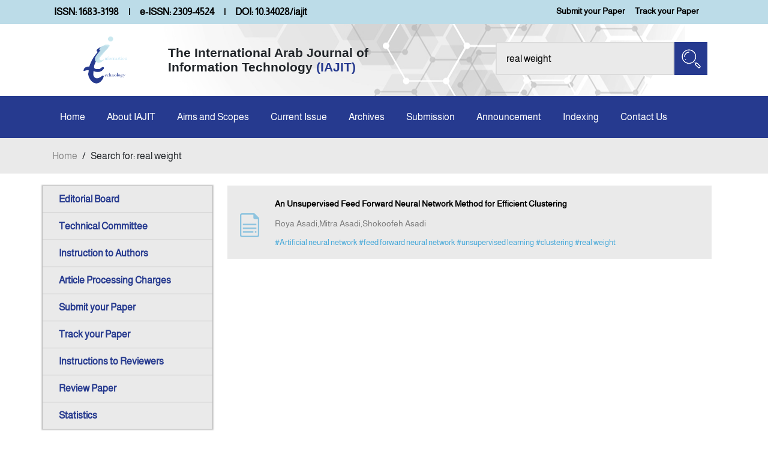

--- FILE ---
content_type: text/html; charset=UTF-8
request_url: https://iajit.org/search?q=real%20weight
body_size: 2416
content:
<!DOCTYPE html>
<head>
    
<meta charset="utf-8" />
<meta http-equiv="x-ua-compatible" content="ie=edge" />
<meta name="viewport" content="width=device-width, initial-scale=1, shrink-to-fit=no" />
<meta name="theme-color" content="#bcdce8" />

<title>The International Arab Journal of Information Technology</title>
<meta property="og:image" content="https://iajit.org/images/logo.jpg"/>
<meta property="og:title" content="The International Arab Journal of Information Technology"/>
<meta property="og:description" content="The International Arab Journal of Information Technology" />


    <meta name="description" content="The International Arab Journal of Information Technology" />
    <meta name="keywords" content="The International Arab Journal of Information Technology" />


<link rel="shortcut icon" href="/images/favicon.png" type="img/png" />

<link rel="stylesheet" href="/css/ltr/bootstrap.min.css" />
<link rel="stylesheet" href="/css/font-awesome.min.css" />
<link rel="stylesheet" href="/css/ltr/owl.carousel.min.css">
<link rel="stylesheet" href="/css/ltr/owl.theme.default.min.css">
<link rel="stylesheet" href="/css/jquery-ui.css">
<link rel="stylesheet" href="/css/ltr/style.css?v=6" />
<script src="/js/jquery-1.12.4.min.js"></script>
<script src="/js/jquery-ui.js"></script>



    </head>
<body >
    
    <header>
    <nav class="  navbar-expand-lg navbar-light top-nav">
        <div class="container">
            <div class="nav-content">
                <ul class="navbar-nav ml-auto col-12 col-lg-9 ">
                    <li class="nav-item">
                        <span class="nav-link login-link  issn">ISSN: 1683-3198</span>
                        <span class="nav-link login-link  issn"> | </span>
                        <span class="nav-link login-link  issn">e-ISSN: 2309-4524</span>
                        <span class="nav-link login-link  issn"> | </span>
                        <span class="nav-link login-link  issn">DOI: 10.34028/iajit</span>
                    </li>
                </ul>

                <ul class="navbar-nav ml-auto col-12 col-lg-3">
                                            <li class="nav-item position-relative">
                                                            <a class="nav-link" href="https://www.ejmanager.com/my/iajit/" target="_blank"> Submit your Paper </a>
                                                    </li>
                                            <li class="nav-item position-relative">
                                                            <a class="nav-link" href="https://www.ejmanager.com/my/iajit/	" target="_blank">Track your Paper </a>
                                                    </li>
                                    </ul>
            </div>
        </div>
    </nav>

    <div class="header-content">
        <div class="container px-4">
            <div class="row">
                <div class="col-3 col-lg-2 text-center logo">
                    <a href="/">
                        <img src="/images/logo-header.png" alt="The International Arab Journal of Information Technology">
                    </a>
                </div>
                <div class="col-9 col-lg-4">
                    <h1>The International Arab Journal of
                        Information Technology <span>(IAJIT)</span></h1>
                </div>
                <div class="col-12 col-lg-2"></div>
                <div class="col-12 col-lg-4 px-0">
                    <div class="search-wrapper">
                        <form action="/search" method="get">
                            <div class="search">
                                <input type="text"  id="search" name="q" value="real weight" placeholder="Enter keyword, authors, DOI, etc.." class="ui-autocomplete-input" autocomplete="off">
                                <button type="submit" id="do-search">
                                    <img src="/images/search-btn.png">
                                </button>
                            </div>
                        </form>
                    </div>
                </div>
            </div>
        </div>
    </div>
</header>

<div id="tags-list">
    <script>
        $(function () {
            function split(val) {
                return val.split(/,\s*/);
            }
            function extractLast(term) {

                return split(term).pop();
            }

            $("#search")
                    // don't navigate away from the field on tab when selecting an item
                    .on("keydown", function (event) {

                        if (event.keyCode === $.ui.keyCode.TAB &&
                                $(this).autocomplete("instance").menu.active) {
                            event.preventDefault();
                        }
                    })
                    .autocomplete({
                        source: function (request, response) {

                            $.getJSON("/paper/search", {
                                term: extractLast(request.term)
                            }, response);
                        },
                        search: function () {
                            // custom minLength
                            var term = extractLast(this.value);

                            if (term.length < 2) {
                                return false;
                            }
                        },
                        focus: function () {
                            // prevent value inserted on focus
                            return false;
                        },
                        select: function (event, ui) {
                            window.location.href = '/paper/' + ui.item.id;

                        }
                    });
        });
    </script>
</div>    <div class="menu-wrapper">
    <div class="container">
        <nav class="header">
            <input class="menu-btn" type="checkbox" id="menu-btn" />
            <label class="menu-icon" for="menu-btn"><span class="navicon"></span></label>

            <ul class='menu'><li class='transition'><a href='/'>Home</a></li><li class='transition'><a href='/page/about'>About IAJIT </a></li><li class='transition'><a href='/page/aims-scopes'>Aims and Scopes</a></li><li class='transition'><a href='/current_issue'>Current Issue</a></li><li class='transition'><a href='/archives'>Archives</a></li><li class='transition'><a target='_blank' href='https://www.ejmanager.com/my/iajit/	'>Submission</a></li><li class='transition'><a href='/news'>Announcement</a></li><li class='transition'><a href='/page/indexing'>Indexing</a></li><li class='transition'><a href='/contactus'>Contact Us</a></li></ul>        </nav>

    </div>
</div>         <div class="breadcrumb">
        <div class="container">
            <span><a href="/">Home</a></span>  / <span>Search for: real weight </span>        </div>
    </div>
    
    <div class="main">
        <div class="container">
            <div class="row">
                <div class="col-12 col-lg-3 px-3 px-lg-0    ">
                    
                
                    <div class="side-menu desktop-view ">
    <nav class="navigation">
         <ul class='mainmenu'><li class='position-relative'><a href='/editorial-board'>Editorial Board</a></li><li class='position-relative'><a href='/page/Technical-Committee'>Technical Committee</a></li><li class='position-relative'><a href='/page/Instruction-to-Authors'>Instruction to Authors</a></li><li class='position-relative'><a href='/page/Article_Processing_Charges'>Article Processing Charges</a></li><li class='position-relative'><a target='_blank' href='https://www.ejmanager.com/my/iajit/'>Submit your Paper</a></li><li class='position-relative'><a target='_blank' href='https://www.ejmanager.com/my/iajit/	'>Track your Paper</a></li><li class='position-relative'><a href='/page/Instructions-to-Reviewers'>Instructions to Reviewers</a></li><li class='position-relative'><a target='_blank' href='https://www.ejmanager.com/my/iajit/'>Review Paper</a></li><li class='position-relative'><a href='/statistics'>Statistics</a></li></ul>        
    </nav>
</div>

<br/>                </div>
                <div class="col-12 col-lg-9 px-3 px-lg-4">
                    <div class="papers">
                <div class="paper">
    <div class="row">
        <div class="col-2 col-lg-1 px-1 text-center"><img src="/images/paper-icn.png"></div>
        <div class="col-10 col-lg-11 px-2">
            <h1><a href="/paper/4953" class="paper-title">An Unsupervised Feed Forward Neural Network Method for Efficient Clustering</a></h1>

                                    
            <div class="authors mt-3">Roya Asadi,Mitra Asadi,Shokoofeh Asadi </div>
            <div class="tags mt-2">
                                    <span><a href="/search?q=Artificial neural network">#Artificial neural network</a></span>
                                    <span><a href="/search?q=feed forward neural network">#feed forward neural network</a></span>
                                    <span><a href="/search?q=unsupervised learning">#unsupervised learning</a></span>
                                    <span><a href="/search?q=clustering">#clustering</a></span>
                                    <span><a href="/search?q=real weight">#real weight</a></span>
                            </div>
        </div>
    </div>
</div>
            </div>                </div>
                
            </div>
        </div>
    </div>
    <footer>
    <div class="container">
        <div class="row">
                                                            <div class="col-12 col-lg-3">
                        <ul class="links">
                                                <li><a href="/page/aims-scopes">Aims and Scopes</a></li>
                        
                                                                
                                                    <li><a href="/editorial-board">Editorial Board</a></li>
                        
                                                                
                                                    <li><a href="/page/Technical-Committee">Technical Committee</a></li>
                        
                                                                
                                                    <li><a href="/page/Instruction-to-Authors">Instruction to Authors</a></li>
                        
                                                                
                                                    <li><a href="https://www.ejmanager.com/my/iajit/">Submit your Paper</a></li>
                        
                                                                         </ul>
                    </div>
                                                   
                                                <div class="col-12 col-lg-3">
                        <ul class="links">
                                                <li><a href="#">Track your Paper</a></li>
                        
                                                                
                                                    <li><a href="/page/Instructions-to-Reviewers">Instructions to Reviewers</a></li>
                        
                                                                
                                                    <li><a href="/openconf/review/signin.php">Review Paper</a></li>
                        
                                                                
                                                    <li><a href="/contactus">Contact Us</a></li>
                        
                                                                         </ul>
                    </div>
                                                   
            


            <div class="col-12 col-lg-3">
                <div class="newsletter">
                    <h3>Newsletter</h3>
                    <div class="desc">Enter your email to receive the latest updates</div>
                    <div class="form">
                        <input type="email" placeholder="Enter Your E-mail"  id="MaillistEmailAddr"/>
                        <button type="button"  id="newsletter_submit">Submit</button>
                        <div id="newsletter_result"></div>
                    </div>
                </div>
            </div>
        </div>
    </div>
</footer>
<div class="copyright">
    <div class="container">
        <div class="row">
            <div class="col-12 col-lg-4"><span>All Rights reserved to IAJIT 2025</span></div>
            <div class="col-12 col-lg-4"></div>
            <div class="col-12 col-lg-4"><span>Powered by: <a href="https://turnpoint.jo" target="_blank">TurnPoint</a></span></div>
        </div>
    </div>
</div>
    <script src="/js/bootstrap.min.js"></script>
<script src="/js/marquee.js"></script>
<script src="/js/owl.carousel.js"></script>
<script src="/js/custom.js?v=2"></script></body>
</html>

--- FILE ---
content_type: text/css
request_url: https://iajit.org/css/ltr/style.css?v=6
body_size: 4092
content:
@charset "UTF-8";

@font-face {
    font-family: Almarai-Regular;
    src: url(../fonts/Almarai-Regular.ttf);
}


body{
    font-family: Almarai-Regular;
}

header{
    background-image: url(/images/header-bg.png);
    background-repeat: no-repeat;
    background-position: center;
    background-size: auto;
}
header .logo{
    margin: 20px 0;
}
header .logo img{
    height: 100px;
}
header h1 {
    font-size: 1.3em;
    font-weight: 600;
    margin: 47px 0px 0;
    font-family: arial;
}
header h1 span{
    color: #263a8f;
}


header .header-content{
}
.top-nav{
    background-color: #bcdce8
}
.nav-content{
    display: flex;
}

.nav-content .nav-item{
    display: flex;
}

.navbar-light .navbar-nav .nav-link{
    color: #000;
    font-weight: 700;
}

.navbar-light .navbar-nav a.nav-link {
    font-weight: 800;
    font-size: .9em;
}

.search-wrapper{
    margin: 50px 0px 0 0;
    width: 95%;
}
.search-wrapper .search{
    display: flex;
}
.search-wrapper .search input[type='text']{
    background-color: #eaeaea;
    border: 2px solid #dbdbdb;
    padding: .8em 1em;
    width: 90%;
}
.search-wrapper .search input[type='text']:focus{
    outline: none;
}
.search-wrapper .search button{
    background-color: #263a8f;
    border: 2px solid #263a8f;
    padding: .6em;
}


.menu-wrapper{
    background-color: #263a8f;
}
/* menu icon */
.header .menu-icon {
    cursor: pointer;
    display: inline-block;
    float: right;
    padding: 39px 0 0;
    position: relative;
    user-select: none;
}

.header .menu-icon .navicon {
    background: #333;
    display: block;
    height: 2px;
    position: relative;
    transition: background .2s ease-out;
    width: 18px;
}

.header .menu-icon .navicon:before,
.header .menu-icon .navicon:after {
    background: #333;
    content: '';
    display: block;
    height: 100%;
    position: absolute;
    transition: all .2s ease-out;
    width: 100%;
}

.header .menu-icon .navicon:before {
    top: 5px;
}

.header .menu-icon .navicon:after {
    top: -5px;
}

/* menu btn */

.header .menu-btn {
    display: none;
}

.header .menu-btn:checked ~ .menu {
    max-height: 600px;
}

.header .menu-btn:checked ~ .menu-icon .navicon {
    background: transparent;
}

.header .menu-btn:checked ~ .menu-icon .navicon:before {
    transform: rotate(-45deg);
}

.header .menu-btn:checked ~ .menu-icon .navicon:after {
    transform: rotate(45deg);
}

.header .menu-btn:checked ~ .menu-icon:not(.steps) .navicon:before,
.header .menu-btn:checked ~ .menu-icon:not(.steps) .navicon:after {
    top: 0;
}




/* menu */
.header .menu {
    transition: max-height .2s ease-out;
    width: 100%;
    text-align: center;
}

/* menu icon */
.header .menu-icon {
    cursor: pointer;
    display: inline-block;
    float: right;
    padding: 39px 0 0;
    position: relative;
    user-select: none;
}

.header .menu-icon .navicon {
    background: #333;
    display: block;
    height: 2px;
    position: relative;
    transition: background .2s ease-out;
    width: 18px;
}

.header .menu-icon .navicon:before,
.header .menu-icon .navicon:after {
    background: #333;
    content: '';
    display: block;
    height: 100%;
    position: absolute;
    transition: all .2s ease-out;
    width: 100%;
}

.header .menu-icon .navicon:before {
    top: 5px;
}

.header .menu-icon .navicon:after {
    top: -5px;
}

/* menu btn */

.header .menu-btn {
    display: none;
}

.header .menu-btn:checked ~ .menu {
    max-height: 600px;
}

.header .menu-btn:checked ~ .menu-icon .navicon {
    background: transparent;
}

.header .menu-btn:checked ~ .menu-icon .navicon:before {
    transform: rotate(-45deg);
}

.header .menu-btn:checked ~ .menu-icon .navicon:after {
    transform: rotate(45deg);
}

.header .menu-btn:checked ~ .menu-icon:not(.steps) .navicon:before,
.header .menu-btn:checked ~ .menu-icon:not(.steps) .navicon:after {
    top: 0;
}


.transition{
    transition: all 300ms ease;

}

.header ul {
    margin: 0;
    padding: 0;
    list-style: none;
    overflow: hidden;
}

.header li a {
    display: block;
    padding: 1em 1em;
    text-decoration: none;
    color: #ffffff;
    font-weight: 400;
    position: relative;
    font-size: 16px;
    border-bottom: 5px solid #263a8f;
    transition: all 300ms ease;
}

.header li a:hover {
    display: block;
    border-bottom: 5px solid #bcdce8;
}

.header li a:hover,
.header .menu-btn:hover {

}



.navbar-nav ul.top-submenu {
    display: none;
    position: absolute;
    background-color: #bcdce8;
    z-index: 99;
    width: 200px;
    margin: 0;
    padding: 0px 20px;
}

.navbar-nav > li ul.top-submenu {
    top: 100%;
    left: 0;
}

.navbar-nav > li:hover > ul.top-submenu {
    display: block;
}

.navbar-nav > li ul.top-submenu li{
    list-style: none;
    margin: 10px 0;
}
.navbar-nav > li ul.top-submenu li a{
    text-decoration: none;
    color: #000;
}


.news-bar{
    background: #eaeaea;
    display: flex;
}
.simple-marquee-container *{
    box-sizing:border-box;
}
.simple-marquee-container {
    width: 100%;
    /* background: grey; */
    float: left;
    display: inline-block;
    overflow: hidden;
    box-sizing: border-box;
    height: 60px;
    position: relative;
    cursor: pointer;
}

.simple-marquee-container .marquee-sibling {
    padding: 0;
    background: #eaeaea;
    width: 8%;
    height: 60px;
    line-height: 3;
    font-size: 16px;
    font-weight: 600;
    color: #000000;
    /* text-align: center; */
    left: 0;
    z-index: 88;
    font-size: 1.3em;
}

.simple-marquee-container .marquee, .simple-marquee-container *[class^="marquee"] {
    display: inline-block;
    white-space: nowrap;
    position:absolute;
}

.simple-marquee-container .marquee{
    margin-left: 25%;
}

.simple-marquee-container .marquee-content-items{
    display: inline-block;
    padding: 8px;
    margin: 0;
    height: 60px;
    position: relative;
}

.simple-marquee-container .marquee-content-items li{
    display: inline-block;
    line-height: 2.8;
    color: #000;
}

.simple-marquee-container .marquee-content-items li a{
    color: #000;
    text-decoration: none;
}

.simple-marquee-container .marquee-content-items li:after{
    content: " | ";
    margin: 0 1em;
}


.navigation {
    width: 100%;
    margin: 20px 0;
    border: 1px solid #bdbdbd;
    border-bottom: none;
    box-shadow: 0 0 2px 1px #ccc;
}

.mainmenu, .submenu {
    list-style: none;
    padding: 0;
    margin: 0;
}

.mainmenu a {
    display: block;
    background-color: #eaeaea;
    text-decoration: none;
    padding: 10px 27px;
    color: #263a8f;
    border-bottom: 1px solid #bdbdbd;
    font-weight: 600;
    transition: all 300ms ease;
    font-size: 1em;
}

.mainmenu li i{
    float: right;
    position: relative;
    top: 4px;
}

.mainmenu a:hover {
    background-color: #C5C5C5;
}

.mainmenu li:hover .submenu {
    display: inline-block;
    max-height: 200px;
    min-width: 270px;
}


.submenu a {
    background-color: #eaeaea;
    border: 1px solid #C5C5C5;
    border-bottom: none;
}

.submenu a:hover {
    background-color: #C5C5C5;
    transition: all .2s ease-out;
}


.submenu {
    overflow: hidden;
    max-height: 0;
    transition: all 0.5s ease-out;
    left: 100%;
    position: absolute;
    top: 0;
    width: 80%;
    z-index: 66;
}


.about{
    margin: 30px;
}
.about .head {
    display: flex;
}
.about .head .who-icon{
}
.about .head .who-icon img{
    height: 91px;
}
.about .head .who-title{
    position: relative;
    top: 30px;
    left: 30px;
    font-size: 1.6em;
    font-weight: 800;
    color: #263a8f;
}
.about .content{
    margin: 30px 0;
    text-align: justify;
    font-size: 1em;
}

/* carousel */
.carousel-client{
    position: relative
}

div.carousel-nav-icon > i {
    font-size: 2em;
    color: #263a8f;
}

@media (max-width: 767px) {
    .carousel-inner .carousel-item > div {
        display: none;
    }
    .carousel-inner .carousel-item > div:first-child {
        display: block;
    }
}

.carousel-inner .carousel-item.active,
.carousel-inner .carousel-item-next,
.carousel-inner .carousel-item-prev {
    display: flex;
}

@media (min-width: 768px) {
    .carousel-inner .carousel-item-end.active,
    .carousel-inner .carousel-item-next {
        transform: translateX(25%);
    }

    .carousel-inner .carousel-item-start.active,
    .carousel-inner .carousel-item-prev {
        transform: translateX(-25%);
    }
}

.carousel-inner .carousel-item-end,
.carousel-inner .carousel-item-start {
    transform: translateX(0);
}

.latest-issues{
    background-image: url(/images/latest-bg.jpg);
    background-repeat: no-repeat;
    background-size: cover;
    padding: 2em;
    margin-top: 40px;
}
.latest-issues h3{
    margin: 0 auto;
    text-align: center;
    color: #263a8f;
    font-size: 1.5em;
    font-weight: 800;
    margin-bottom: 10px;
}
.latest-issues .content{
    position: relative
}

.issue{
    width: 100%;
    background-image: url(/images/magazine-bg.png);
    background-position: top center;
    background-size: cover;
    height: 280px;
    background-repeat: no-repeat;
    position: relative;
    margin: 12px 0;
    box-shadow: 0px 0px 6px 0px rgb(0 0 0 / 38%);
}
.issue .volume{
    position: absolute;
    top: 20px;
    left: 20px;
    font-size: 1.3em;
    font-weight: 800;
    color: #000;
}
.issue .date{
    position: absolute;
    top: 50px;
    left: 20px;
    font-size: 1.3em;
    color: #000;
    font-weight: 800;
}
.issue .number{
    position: absolute;
    bottom: 25px;
    left: 0;
    font-size: 1.3em;
    font-weight: 800;
    right: 0;
    margin: 0 auto;
    width: 100%;
    text-align: center;
}
.issue .number span{
    color: #000;
    margin: 0 9px 0 5px;
}
.issue .number span.number{
    /* right: 0; */
    position: relative;
    top: 4px;
    color: #fff;
    font-weight: 400;
    font-size: 1.3em;
}

.number-txt{
    position: absolute;
    bottom: 27px;
    left: 20px;
    font-size: 1.3em;
    font-weight: 800;
    color: #000;
}
.number-digit{
    position: absolute;
    bottom: 27px;
    right: 40px;
    font-size: 1.3em;
    font-weight: 800;
    color: #fff;
}


.indexed{
    position: relative;
    margin: 60px 0;
}
.indexed span.line{
    background-color: #bcdce8;
    height: 6px;
    width: 90%;
    display: block;
    position: absolute;
    top: 25px;
    right: 0;
    left: 0;
    margin: 0 auto;
}
.indexed h3{
    text-align: center;
    color: #263a8f;
    background: #ffffff;
    padding: 10px;
    width: 23%;
    margin: 40px auto 20px;
    position: relative;
    z-index: 5;
    font-weight: 800;
}
.indexed .content{

}

.owl-carousel{
    width: 80%;
    margin: 0 auto;
    z-index: 55;
    overflow: hidden;
}
.owl-theme .owl-nav [class*=owl-]{

    position: absolute;
    border: none;
    background-color: transparent;
    color: #263a8f;
}
.owl-controls{
    position: absolute;
    top: 0;
    width: 100%;
    z-index: 66;
}
.owl-controls .owl-nav .owl-prev{
    left: 70px;
}
.owl-controls .owl-nav .owl-next{
    right: 70px;
}
.owl-controls .owl-nav .owl-prev, .owl-controls .owl-nav .owl-next{
    position: absolute;
    top: 140px;
    border: none;
    background: transparent;
}

.client{
}
.client img{
    margin: 0 auto !important;
    width: auto !important;
}

.owl-controls2 .owl-nav .owl-prev,
.owl-controls2 .owl-nav .owl-next{
    position: absolute;
    top: 90px;
    border: none;
    background: transparent;
}
.owl-controls2 .owl-nav .owl-prev{
    left: 70px;
}
.owl-controls2 .owl-nav .owl-next{
    right: 70px;
}

footer{
    background-image: url(/images/footer-bg.jpg);
    background-repeat: no-repeat;
    background-position: center;
    background-size: cover;
    margin-top: 50px;
}
footer .links{
}
footer .links{
    padding: 0px 30px;
    border-right: 1px solid rgb(255 255 255 / 24%);
    margin: 40px 0;
    height: 210px;
}
footer .links  li{
    list-style: none;
}
footer .links li a{
    color: #fff;
    text-decoration: none;
    padding: 8px 0;
    display: block;
}

.newsletter{
    margin: 50px 0;
    color: #fff;
    text-align: center;
}
.newsletter h3{
    color: #d3edfa;
    font-weight: 800;
}
.newsletter .desc{
    font-size: .9em;
    width: 68%;
    margin: 0 auto;
}
.newsletter .form{
    margin: 15px auto;
    width: 80%;
}
.newsletter .form input[type='email']{
    border: none;
    padding: .8em;
    color: #263a90;
    display: block;
    width: 100%;
}
.newsletter .form input[type='email']:focus{
    outline: none;
}
.newsletter .form input[type='email']::placeholder{
    color: #263a90;
    opacity: .7;
    font-size: .8em
}
.newsletter .form button{
    display: block;
    background-color: #000;
    border: none;
    width: 100%;
    margin: 10px 0 0 0;
    color: #d3edfa;
    padding: .7em;
}

.copyright{
    background: #d3edfa;
    text-align: center;
}
.copyright span{
    padding: .6em;
    display: block;
    font-weight: 600;
    font-size: .8em;
}

.breadcrumb{
    background: #eaeaea;
    padding: 1.1em;
    margin: 0;
}
.breadcrumb span{
    padding: 0 5px;
}
.breadcrumb span a{
    color: #8d8d8d;
    text-decoration: none;
}

.paper{
    background-color: #eaeaea;
    margin: 20px 0 0  0;
    padding: 1em;
    position: relative;
}
.paper img{
    margin-top: 30px;
}
.paper h1{
    line-height: 11px;
    font-weight: 600;
}
.paper h1 a{
    color: #000000;
    text-decoration: none;
    font-size: 14px;
    line-height: 1;
}
.paper .title{
}
.paper .authors{
    font-size: 14px;
    color: #7a7a7a;
}
.paper .tags{
}
.paper .tags span{
}
.paper .tags span a{
    color: #45a8d9;
    text-decoration: none;
    font-size: .8em;
}

.paper .number{
    position: absolute;
    right: 0;
    top: 0;
    background-color: #bcdce8;
    padding: .2em .7em;
    font-weight: 800;
    color: #263a8f;
}


/*  Pageing */
.pagination {
    clear: both;
    display: inline;
    margin: 20px;
    text-align: center
}
.tdright {
    bottom: 0;
}
.tdright .num {
    margin-right:5px;
    line-height:10px;
    font-size:12px;
    text-align: center;
    display: inline-block;

}
.tdright b{
    color:#000;
    display:block;
    padding:15px 17px;
    background:#fff;
}
.tdright a{
    transition: all 300ms ease;
}
.tdright a:link, .tdright a:visited{
    text-decoration:none;
    color:#000;
    background: #c8cac7;
    padding:15px 17px;
    display:block;
    /* border:1px solid #ccc; */
}
.tdright a:active, .tdright a:hover{
    text-decoration:none;
    color:#fff;
    background: #263a8f;
    padding:15px 17px;
    display:block;
    /* border:1px solid #ccc; */
}
/*  Pageing */

.filter-by-year{
    border: none;
    background-color: #eaeaea;
    border-radius: 0;
    padding: 10px 20px;
}

.issue-info{
    background-image: url(/images/info-bg.png);
    background-position: top;
    background-size: contain;
    width: 100%;
    height: 220px;
    margin-top: 20px;
    box-shadow: 0 0 2px 1px #ccc;
}

.issue-info .general-info{
    position: relative;
    padding: 25px 0 0 0;
}
.issue-info .general-info .section{
    display: flex;
    margin: 0 auto;
    width: 70%;
}
.issue-info .general-info .section .title{
    width: 70%;
    z-index: 7;
    font-weight: 800;
}
.issue-info .general-info .section .points{
    position: absolute;
    left: 0;
    right: 0;
    margin: 0 auto;
    width: 103%;
    text-align: center;
}

.issue-info .general-info .section .val{
    position: relative;
    margin-left: 20px;
    background: #fff;
    padding: 0 10px;
    width: 30%;
    font-weight: 800;
}

.open-issue-share:hover{
    cursor: pointer
}

.share-links {
    display: none;
    padding: 6px 1em .2em;
    text-align: center;
    background-color: #eaeaea;
}

.author{
    box-shadow: 0 0 6px 2px rgba(80, 80, 80, 0.28);
    margin: 0 0 1.5em 0;
    height: 160px;
    overflow: hidden;
}
.author .img{
    height: 160px;
    background-position: center center;
    background-size: cover;
    background-repeat: no-repeat;
    width: 100%;
}
.author h2{
    color: #5b5b5c;
    font-size: 1.2em;
    font-weight: 600;
    margin: 1em 0;
}
.author h2 a{
    color: #263a8f;
    text-decoration: none;
}
.author .desc{
    color: #676767;
    margin: 1em 0;
}

.nav-tabs .nav-item.show .nav-link, .nav-tabs .nav-link.active{
    background-color: #eaeaea;
}
.nav-tabs .nav-link{
    border-radius: 0
}

.ui-widget-content{

    max-width: 410px;
}

.paper-full-info{
    margin-top: 20px;
}
.paper-full-info .title{
    padding: 20px 0 40px;
    display: block;
}
.paper-full-info .title h1{
    font-size: 16px;
    margin: 10px 0;
}
.paper-full-info .title img{
}

.paper-full-info .authors{
    background-color: #eaeaea;
    padding: 1em;
    margin: 20px 0;
    font-size: .9em;
}
.paper-full-info .authors label{
    display: block;
    font-weight: 800;
    font-size: 1.4em;
}
.paper-full-info .tags{
    background-color: #eaeaea;
    padding: 1em;
    margin: 20px 0;
    font-size: .9em;
}
.paper-full-info .tags label{
    display: block;
    font-weight: 800;
    font-size: 1.3em;
}
.paper-full-info .abstract{
    background-color: #eaeaea;
    padding: 1em;
    margin: 20px 0;
    font-size: .9em;
}
.paper-full-info .abstract label{
    display: block;
    font-weight: 800;
    font-size: 1.3em;
}

.paper-extra-info{
    box-shadow: 0 0 2px 1px #ccc;
    margin-top: 40px;
}
.paper-extra-info .general-info{
    position: relative;
    padding: 17px 0;
}
.paper-extra-info .general-info .section{
    display: flex;
    margin: 0 auto;
    width: 85%;
}
.paper-extra-info .general-info .section .title{
    width: 70%;
    z-index: 7;
    font-weight: 800;
}
.paper-extra-info .general-info .section .points{
    position: absolute;
    left: 0;
    right: 0;
    margin: 0 auto;
    width: 103%;
    text-align: center;
}

.paper-extra-info .general-info .section .val{
    position: relative;
    margin-left: 20px;
    background: #fff;
    padding: 0 10px;
    width: 30%;
    font-weight: 800;
}

.mobile-view{
    display: none
}
.desktop-view{
    display: block

}

.statistics{
    margin: 30px 0;
}
.statistics h3{
    width: 30%;
}
.indexed span.line{
    width: 95%
}

@media (min-width: 48em) {
    .header li {
        float: left;
    }
    .header li a {
        padding: 19px 16px 14px;
    }
    .header .menu {
        clear: none;
        max-height: none;
    }
    .header .menu-icon {
        display: none;
    }
}

@media (min-width:1440px){
    .container, .container-lg, .container-md, .container-sm, .container-xl, .container-xxl {
        max-width: 1140px;
    }
}

@media (max-width:1600px){

}
@media (max-width:1440px){

}

@media (max-width:1366px){
    header h1{
        font-size: 1.3em;
        margin: 36px 0px 0;
    }
    header .logo img {
        height: 80px;
    }
    .search-wrapper {
        margin: 30px 0px 0 0;
    }
    .issue{
        height: 258px;
    }
    .issue .volume,
    .issue .date{
        font-size: 1em;
    }
    .issue .number{
        left: 16px;
    }
    .header li a{
        padding: 23px 18px 18px;
    }
}
@media (max-width:1280px){
}
@media (max-width:1024px){
    .header li a {
        padding: 16px 11px 12px;
        background: #263a8f;
    }
    header h1 {
        font-size: 1.1em;
    }
    .mainmenu a{
        font-size: 1em;
    }
    .about .content{
        font-size: .9em;
    }

    .issue {
        height: 205px;
    }
    .owl-controls .owl-nav .owl-prev, .owl-controls .owl-nav .owl-next{
        top: 98px;
    }
    .indexed h3{
        font-size: 1.3em;
    }
    .owl-controls2 .owl-nav .owl-prev,
    .owl-controls2 .owl-nav .owl-next{
        top: 63px;
    }
    .issue .volume, .issue .date{
        left: 9px;
        font-size: .8em;
    }
    .issue .number{
        left: 10px;
        font-size: 1em;
        bottom: 20px;
    }
}


@media (max-width: 768px){
    .mobile-view{
        display: block
    }
    .desktop-view{
        display: none
    }
    .header .menu {
        max-height: 0;
        transition: max-height .2s ease-out;
        width: 95%;
        top: 8.3em;
        position: absolute;
        z-index: 999;
        left: auto;
        right: 11px;
        bottom: auto;
    }
    .header .menu-icon{
        position: absolute;
        right: 11px;
        top: 92px;
        padding: 20px 10px;
        background: #263a8f;
    }
    .header .menu-icon .navicon,
    .header .menu-icon .navicon:before,
    .header .menu-icon .navicon:after{
        background: #fff
    }
}


@media (max-width: 414px){
    .nav-content {
        display: block;
    }
    .navbar-nav{
        display: block;
        text-align: center;
    }
    .navbar-light .navbar-nav .nav-link{
        font-size: .8em !important;
        margin: 0 3px;
        display: inline-block;
        padding: 0 0 6px;
    }
    .nav-content .nav-item{
        display: inline-block;
        margin: 0 auto;
        justify-content: center;
        text-align: center;
    }
    header .logo img {
        height: 60px;
    }
    header h1 {
        font-size: .9em;
    }
    .search-wrapper {
        margin: 20px 0px;
        width: 100%;
    }
    .simple-marquee-container .marquee-sibling{
        width: 22%;
    }
    .navigation{
        margin: 20px auto;
    }
    .submenu{
        width: 64%;
        left: 140px;
    }
    .about {
        margin: 31px 10px;
    }

    .header li a{
        font-size: 1em;
    }
    footer .links{
        border: none;
        border-bottom: 1px solid rgb(255 255 255 / 24%);
        height: auto;
        margin: 17px 0;
        padding-bottom: 25px;
    }
    .newsletter {
        margin: 20px 0;

    }
    .latest-issues{
        margin: 20px 0 0;
    }
    .owl-carousel{
        width: 100%;
    }
    .owl-controls .owl-nav .owl-prev{
        left: 0;
        top: 150px;
    }
    .owl-controls .owl-nav .owl-next{
        right: 0;
        top: 150px;
    }
    .issue {
        height: 257px;
    }

    .issue .volume{
        font-size: 1em;
        font-weight: 800;
        left: 20px;
    }
    .number-txt{
        bottom: 27px;
        left: 20px;
        font-size: 1.3em;
        color: #000;
    }
    .number-digit{
        bottom: 27px;
        right: 40px;
        font-size: 1.3em;
        color: #fff;
    }
    .issue .date{
        font-size: 1em;
        font-weight: 800;
        left: 20px;
    }
    .indexed h3 {
        font-size: 1.3em;
        width: 50%;
    }

    .owl-controls2 .owl-nav .owl-prev{
        left: 40px;
        top: 80px;
        z-index: 99;
    }
    .owl-controls2 .owl-nav .owl-next{
        right: 40px;
        top: 80px;
        z-index: 99;
    }

    .paper-extra-info{
        margin-top: 20px
    }

    .paper-full-info {
        margin-top: 0;
    }
    .paper-full-info .title{
        padding: 10px 0 0;
    }
    .paper-full-info .title img{
        margin-top: 20px;
    }

    .owl-carousel .issue{
        width: 71%;
        height: 332px;
        margin: 12px auto;
    }
    .owl-carousel .issue .volume{
        top: 20px;
        left: 20px;
        font-size: 1.3em;
    }
    .owl-carousel .issue .date{
        top: 50px;
        font-size: 1.3em;
    }
    .owl-carousel .issue .number{
        left: 0;
        font-size: 1.3em;
    }

    .issue-info {
        background-position: center;
        height: 180px;
    }

    .statistics h3{
        width: 58%;
    }
    .indexed span.line {
        width: 88%;
    }
}

@media (max-width: 390px){
    .issue {
        height: 257px;
    }

    .issue .volume{
        font-size: 1em;
        font-weight: 800;
        left: 20px;
        top: 15px;
    }
    .issue .number{
        bottom: 28px;
        left: -4px;
        font-size: 1em;
    }
    .issue .date{
        font-size: 1em;
        font-weight: 800;
        left: 20px;
        top: 37px;
    }
    header h1 {
        font-size: .7em;
        margin: 46px 0px 0;
    }
    .indexed h3 {
        font-size: 1.3em;
        width: 60%;
    }

    .owl-carousel .issue{
        width: 71%;
        height: 316px;
        margin: 12px auto;
    }
    .owl-carousel .issue .volume{
        top: 20px;
        left: 20px;
        font-size: 1.3em;
    }
    .owl-carousel .issue .date{
        top: 50px;
        font-size: 1.3em;
    }
    .owl-carousel .issue .number{
        left: 0;
        font-size: 1.3em;
    }
}

@media (max-width: 375px){
    .issue {
        height: 257px;
    }

    .issue .volume{
        font-size: 1em;
        font-weight: 800;
        left: 20px;
        top: 15px;
    }
    .issue .number{
        bottom: 28px;
        left: -4px;
        font-size: 1em;
    }
    .issue .date{
        font-size: 1em;
        font-weight: 800;
        left: 20px;
        top: 37px;
    }
    header h1 {
        font-size: .7em;
        margin: 46px 0px 0;
    }
    .indexed h3 {
        font-size: 1.3em;
        width: 60%;
    }
}

@media (max-width: 360px){

}



--- FILE ---
content_type: application/javascript
request_url: https://iajit.org/js/custom.js?v=2
body_size: 1914
content:
(function ($) {
    "use strict";
    $(document).ready(function () {
        $('.simple-marquee-container').SimpleMarquee({
            hover: true,
            duration: 100000
        });


        $('.navbar-xbootstrap').click(function () {
            $('.nav-xbootstrap').toggleClass('visible');
            $('body').toggleClass('cover-bg');
        });

//        $('[data-toggle="tooltip"]').tooltip()

        $('.open-issue-share').click(function () {
            $('.share-links').slideToggle(200);
        });


        /* newsletter */
        $("#newsletter_submit").click(function () {
            var email = $('input#MaillistEmailAddr').val();
            var dataString = 'email=' + email;

            $.ajax({
                type: "POST",
                url: "/maillist/addmail",
                data: dataString,
                cache: false,
                success: function (html)
                {
                    $('input#MaillistEmailAddr').val('');
                    $('#newsletter_result').css('display', 'block')
                    $('#newsletter_result').html(html);
                }
            });
        });
        /* newsletter */

        $('#loadmore-btn').on('click', function () {
            showLoadingImg()

            var offset = parseInt($('#offset').val());
            var issue_id = parseInt($('#issue_id').val());
            var q = $('#q').val();
            var offset_full = parseInt($('#full_offset').val());
            var tab = $('#tab').val();

            $.ajax({
                type: "POST",
                url: "/paper/loadmore",
                data: {
                    issue_id: issue_id,
                    q: q,
                    offset: offset,
                    tab: tab
                },
                cache: false,
                async: false,
                success: function (data) {
                    if (offset_full < offset) {
                        $(".no_items").show();
                        $("#loadmore-btn").hide();
                    }
                    if (!$.trim(data)) {
                        $(".no_items").show();
                        $("#loadmore-btn").hide();
                    } else {
                        hideLoadingImg()
                        $('#loadmore-items').append($(data).fadeIn("1000").css('display', ''));
                        $('#offset').val(offset + 1)
                    }

                    hideLoadingImg();

                }
            });
        });



    });
})(window.jQuery);


function cite_this(paper_id) {
    $.ajax({
        type: "POST",
        url: "/paper/increase_citis",
        data: {
            paper_id: paper_id,
        },
        cache: false,
        async: false,
        success: function () {
        }
    });
}

$('.owl-one').owlCarousel({
    loop: true,

    margin: 50,
    nav: true,
    responsiveClass: true,
    dots: false,
    navText: ['<img src="/images/left.png" >', '<img src="/images/right.png" >'],
    navContainer: '.custom-nav',
    responsive: {
        0: {
            items: 1
        },
        600: {
            items: 3
        },
        1000: {
            items: 4
        }
    }
})

$('.owl-two').owlCarousel({
    loop: true,
    stagePadding: 50,
    margin: 55,
    nav: true,
    responsiveClass: true,
    dots: false,
    navText: ['<img src="/images/left.png" >', '<img src="/images/right.png" >'],
    navContainer: '.custom-nav2',
    responsive: {
        0: {
            items: 1
        },
        600: {
            items: 3
        },
        1000: {
            items: 6
        }
    }
})
//
//let items = document.querySelectorAll('.carousel .carousel-item')
//items.forEach((el) => {
//    const minPerSlide = 4
//    let next = el.nextElementSibling
//    for (var i = 1; i < minPerSlide; i++) {
//        if (!next) {
//            // wrap carousel by using first child
//            next = items[0]
//        }
//        let cloneChild = next.cloneNode(true)
//        el.appendChild(cloneChild.children[0])
//        next = next.nextElementSibling
//    }
//})
//
//let clients = document.querySelectorAll('.carousel-client .carousel-clients')
//clients.forEach((el) => {
//    const minPerSlide = 6
//    let next = el.nextElementSibling
//    for (var i = 1; i < minPerSlide; i++) {
//        if (!next) {
//            // wrap carousel by using first child
//            next = clients[0]
//        }
//        let cloneChild = next.cloneNode(true)
//        el.appendChild(cloneChild.children[0])
//        next = next.nextElementSibling
//    }
//})



const copyToClipBoard = (str) =>
{
    const el = document.createElement('textarea');
    el.value = str;
    document.body.appendChild(el);
    el.select();
    document.execCommand('copy');
    document.body.removeChild(el);
};


function copyToClipboard(containerid, button) {
    var copyText = document.querySelector("#" + containerid).textContent;
    copyText = copyText.trim();
    copyToClipBoard(copyText);

    $('#' + button).html('Copied');

    setTimeout(function () {
        $('#' + button).html('Copy');
    }, 3000);
}
/*
 function copyToClipboard(containerid, button) {
 if (document.selection) {
 var range = document.body.createTextRange();
 range.moveToElementText(document.getElementById(containerid));
 range.select().createTextRange();
 document.execCommand("copy");
 
 $('#' + button).html('Copied');
 
 setTimeout(function () {
 $('#' + button).html('Copy');
 }, 3000);
 } else if (window.getSelection) {
 var range = document.createRange();
 range.selectNode(document.getElementById(containerid));
 window.getSelection().addRange(range);
 document.execCommand("copy");
 $('#' + button).html('Copied');
 
 setTimeout(function () {
 $('#' + button).html('Copy');
 }, 3000);
 }
 }
 */
function showLoadingImg() {
    $('.animation_image').show();
}

function hideLoadingImg() {
    $('.animation_image').hide();
}

function filter_issue() {
    showLoadingImg()
    $('#issues').fadeOut(50)
    var year = $('#year').find(":selected").val();
    var sort = $('#sort').find(":selected").val();
    var view = $('#view').find(":selected").val();

    $.ajax({
        type: "POST",
        url: "/issue/filter",
        data: {
            year: year,
            sort: sort
        },
        cache: false,
        async: false,
        success: function (data) {
            $('#issues').fadeIn(200).html(data)


            hideLoadingImg();
        }
    });
}

function watch_later(id) {
    $.ajax({
        type: "POST",
        url: "/paper/addwatchlater",
        data: {
            id: id,
        },
        cache: false,
        async: false,
        success: function (data) {
            $('#watch_later_result').fadeIn(200).html(data);
            var count = parseInt($('.watchlater_count').html());
            var full_count = count + 1;
            $('.watchlater_count').html(full_count)
        }
    });
}


function check_checkbox(e, id, char = '') {
    $('#div' + id).html('');
    var checked = $('#' + e + ':checkbox:checked');
    if (checked.length > 0) {
        var content = $('#box-main-info' + id).html();
        var content2 = $('#box-citation-abstract' + id).html();
        $('#div' + id).append(content + '<br>' + content2);
    } else {
        var content = $('#box-main-info' + id).html();
        $('#div' + id).append(content + char);
}
}

function download_file(filename, id) {
    var element = document.createElement('a');
    var text = $('#div' + id).html();
    text = text.trim();

    var regex = /<br\s*[\/]?>/gi;
    text = text.replace(/(?:(?:\r\n|\r|\n)\s*){2}/gm, "");
    text = text.replace(regex, "\n");
    text = text.replace(/^\s*[\r\n]/gm, '');
    text = text.replace(/ /g, '');


    element.setAttribute('href', 'data:text/plain;charset=utf-8,' + encodeURIComponent(text));
    element.setAttribute('download', filename);

    element.style.display = 'none';
    document.body.appendChild(element);

    element.click();
    document.body.removeChild(element);
}


--- FILE ---
content_type: application/javascript
request_url: https://iajit.org/js/marquee.js
body_size: 2451
content:
// ---------------------------------
// ---------- SimpleMarquee ----------
// ---------------------------------
//Copyright (C) 2016  Fabian Valle 
//An easy to implement marquee plugin. I know its easy because even I can use it.
//Forked from: https://github.com/conradfeyt/Simple-Marquee
//Re-Written by: Fabian Valle (www.fabian-valle.com) (www.obliviocompany.com)
// 
// ------------------------
// Structure //
//
//  *********************************** - marque-container - *************************************
//  *                                                                                            *
//  *   ******************************* ******************************************************   *
//  *   *                             * *                                                    *   *
//  *   * - marquee-content-sibling - * *                 - marquee-content -                *   *
//  *   *                             * *                                                    *   *
//  *   ******************************* ******************************************************   *
//  *                                                                                            *
//  **********************************************************************************************
//
//// Usage //
//  
//    Only need to call the createMarquee() function,
//    if desired, pass through the following paramaters:
//
//    $1 duration:                   controls the speed at which the marquee moves
//
//    $2 padding:                    right margin between consecutive marquees. 
//
//    $3 marquee_class:             the actual div or span that will be used to create the marquee - 
//                                   multiple marquee items may be created using this item's content. 
//                                   This item will be removed from the dom
//
//    $4 container_class:           the container div in which the marquee content will animate. 
//
//    $5 marquee-content-sibling :   (optional argument) a sibling item to the marqueed item  that 
//                                   affects the end point position and available space inside the 
//                                   container. 
//
//    $6 hover:                     Boolean to indicate whether pause on hover should is required. 
;
(function ($, window, document, undefined) {
    var pluginName = 'SimpleMarquee';

    function Plugin(element, options) {
        this.element = element;
        this._name = pluginName;
        this._defaults = $.fn.SimpleMarquee.defaults;
        this.settings = $.extend({}, this._defaults, options);
        this.marqueeSpawned = [];
        this.marqueeHovered = false;
        this.documentHasFocus = false;
        //
        this.counter = 0;

        this.timeLeft = 0;
        this.currentPos = 0;
        this.distanceLeft = 0;
        this.totalDistance = 0;
        this.contentWidth = 0;
        this.endPoint = 0;
        this.duration = 0;
        this.hovered = false;
        this.padding = 0;


        this.init();
    }
    function marqueeObj(newElement) {
        this.el = newElement;
        this.counter = 0;
        this.name = "";
        this.timeTop = 0;
        this.currentPos = 0;
        this.distanceTop = 0;
        this.totalDistance = 0;
        this.contentWidth = 0;
        this.endPoint = 0;
        this.duration = 0;
        this.hovered = false;
        this.padding = 0;
    }
    //methods for plugin
    $.extend(Plugin.prototype, {

        // Initialization logic
        init: function () {
            this.buildCache();
            this.bindEvents();
            var config = this.settings;
            //init marquee
            if ($(config.marquee_class).width() == 0) {
                console.error('FATAL: marquee css or children css not correct. Width is either set to 0 or the element is collapsing. Make sure overflow is set on the marquee, and the children are postitioned relatively');
                return;
            }

            if (typeof $(config.marquee_class) === 'undefined') {
                console.error('FATAL: marquee class not valid');
                return;
            }

            if (typeof $(config.container_class) === 'undefined') {
                console.error('FATAL: marquee container class not valid');
                return;
            }

            if (config.sibling_class != 0 && typeof $(config.sibling_class) === 'undefined') {
                console.error('FATAL: sibling class container class not valid');
                return;
            }

            if (config.autostart)
            {
                this.documentHasFocus = true;
            }
            //create the Marquee
            this.createMarquee();
        },

        // Remove plugin instance completely
        destroy: function () {
            this.unbindEvents();
            this.$element.removeData();
        },

        // Cache DOM nodes for performance
        buildCache: function () {
            this.$element = $(this.element);
        },

        // Bind events that trigger methods
        bindEvents: function () {
            var plugin = this;
            $(window).on('focus', function () {
                plugin.documentHasFocus = true;
                for (var key in plugin.marqueeSpawned) {
                    plugin.marqueeManager(plugin.marqueeSpawned[key]);
                }
            });
            $(window).on('blur', function () {
                plugin.documentHasFocus = false;
                for (var key in plugin.marqueeSpawned) {
                    plugin.marqueeSpawned[key].el.clearQueue().stop();
                    plugin.marqueeSpawned[key].hovered = true;
                }
            });

        },

        // Unbind events that trigger methods
        unbindEvents: function () {
            $(window).off('blur focus');
        },
        getPosition: function (elName) {
            this.currentPos = parseInt($(elName).css('left'));
            return this.currentPos;
        },
        createMarquee: function () {
            var plugin = this;
            var config = plugin.settings;
            var marqueeContent = $(config.marquee_class).html();
            var containerWidth = $(config.container_class).width();
            var contentWidth = $(config.marquee_class).width();

            var widthToIgnore = 0;
            if (config.sibling_class != 0) {
                widthToIgnore = $(config.sibling_class).width();
            }

            var spawnAmount = Math.ceil(containerWidth / contentWidth);

            $(config.marquee_class).remove();

            if (spawnAmount <= 2) {
                spawnAmount = 3;
            } else {
                spawnAmount++;
            }

            var totalContentWidth = (contentWidth + config.padding) * spawnAmount;

            var endPoint = -(totalContentWidth - containerWidth);

            var totalDistance = containerWidth - endPoint;




            for (var i = 0; i < spawnAmount; i++) {

                var newElement = false;

                if (config.hover == true) {


                    newElement = $('<div class="marquee-' + (i + 1) + '">' + marqueeContent + '</div>')
                            .mouseenter(function () {


                                if ((plugin.documentHasFocus == true) && (plugin.marqueeHovered == false)) {
                                    plugin.marqueeHovered = true;

                                    for (var key in plugin.marqueeSpawned) {
                                        plugin.marqueeSpawned[key].el.clearQueue().stop();
                                        plugin.marqueeSpawned[key].hovered = true;
                                    }


                                }

                            })
                            .mouseleave(function () {


                                if ((plugin.documentHasFocus == true) && (plugin.marqueeHovered == true)) {

                                    for (var key in plugin.marqueeSpawned) {
                                        plugin.marqueeManager(plugin.marqueeSpawned[key]);
                                    }

                                    plugin.marqueeHovered = false;
                                }
                            });

                } else {

                    newElement = $('<div class="marquee-' + (i + 1) + '">' + marqueeContent + '</div>');

                }

                plugin.marqueeSpawned[i] = new marqueeObj(newElement);

                $(config.container_class).append(newElement);

                plugin.marqueeSpawned[i].currentPos = (widthToIgnore + (contentWidth * i)) + (config.padding * i);  //initial positioning
                plugin.marqueeSpawned[i].name = '.marquee-' + (i + 1);

                plugin.marqueeSpawned[i].totalDistance = totalDistance;
                plugin.marqueeSpawned[i].containerWidth = containerWidth;
                plugin.marqueeSpawned[i].contentWidth = contentWidth;
                plugin.marqueeSpawned[i].endPoint = endPoint;
                plugin.marqueeSpawned[i].duration = config.duration;
                plugin.marqueeSpawned[i].padding = config.padding;

                plugin.marqueeSpawned[i].el.css('left', plugin.marqueeSpawned[i].currentPos + config.padding + 'px'); //setting left according to postition

                if (plugin.documentHasFocus == true) {
                    plugin.marqueeManager(plugin.marqueeSpawned[i]);
                }

            }
            //end for

            if (document.hasFocus()) {
                plugin.documentHasFocus = true;
            } else {
                plugin.documentHasFocus = false;
            }

        },
        marqueeManager: function (marqueed_el) {
            var plugin = this;
            var elName = marqueed_el.name;
            if (marqueed_el.hovered == false) {

                if (marqueed_el.counter > 0) {  //this is not the first loop

                    marqueed_el.timeLeft = marqueed_el.duration;
                    marqueed_el.el.css('left', marqueed_el.containerWidth + 'px'); //setting margin 
                    marqueed_el.currentPos = marqueed_el.containerWidth;
                    marqueed_el.distanceLeft = marqueed_el.totalDistance - (marqueed_el.containerWidth - plugin.getPosition(elName));

                } else {    // this is the first loop

                    marqueed_el.timeLeft = (((marqueed_el.totalDistance - (marqueed_el.containerWidth - plugin.getPosition(elName))) / marqueed_el.totalDistance)) * marqueed_el.duration;
                }

            } else {
                marqueed_el.hovered = false;
                marqueed_el.currentPos = parseInt(marqueed_el.el.css('left'));
                marqueed_el.distanceLeft = marqueed_el.totalDistance - (marqueed_el.containerWidth - plugin.getPosition(elName));
                marqueed_el.timeLeft = (((marqueed_el.totalDistance - (marqueed_el.containerWidth - marqueed_el.currentPos)) / marqueed_el.totalDistance)) * marqueed_el.duration;
            }

            plugin.marqueeAnim(marqueed_el);
        },
        marqueeAnim: function (marqueeObject) {
            var plugin = this;
            marqueeObject.counter++;
            marqueeObject.el.clearQueue().animate(
                    {'left': marqueeObject.endPoint + 'px'},
                    marqueeObject.timeLeft,
                    'linear',
                    function () {
                        plugin.marqueeManager(marqueeObject);
                    });
        },
        callback: function () {
            // Cache onComplete option
            var onComplete = this.settings.onComplete;

            if (typeof onComplete === 'function') {
                onComplete.call(this.element);
            }
        }

    });
    //end methods for plugin

    $.fn.SimpleMarquee = function (options) {
        this.each(function () {
            if (!$.data(this, "plugin_" + pluginName)) {
                $.data(this, "plugin_" + pluginName, new Plugin(this, options));
            }
        });
        return this;
    };
    $.fn.SimpleMarquee.defaults = {
        autostart: true,
        property: 'value',
        onComplete: null,
        duration: 20000,
        padding: 10,
        marquee_class: '.marquee',
        container_class: '.simple-marquee-container',
        sibling_class: 0,
        hover: true
    };

})(jQuery, window, document);
